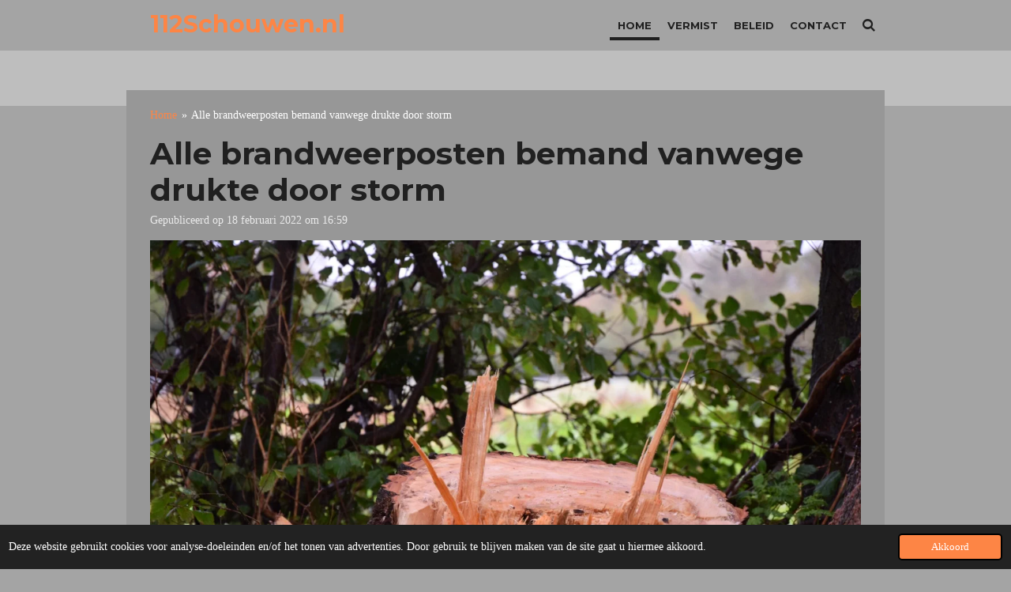

--- FILE ---
content_type: text/html; charset=utf-8
request_url: https://www.google.com/recaptcha/api2/aframe
body_size: 265
content:
<!DOCTYPE HTML><html><head><meta http-equiv="content-type" content="text/html; charset=UTF-8"></head><body><script nonce="THn8lPBEo0IivfheJ17Mfg">/** Anti-fraud and anti-abuse applications only. See google.com/recaptcha */ try{var clients={'sodar':'https://pagead2.googlesyndication.com/pagead/sodar?'};window.addEventListener("message",function(a){try{if(a.source===window.parent){var b=JSON.parse(a.data);var c=clients[b['id']];if(c){var d=document.createElement('img');d.src=c+b['params']+'&rc='+(localStorage.getItem("rc::a")?sessionStorage.getItem("rc::b"):"");window.document.body.appendChild(d);sessionStorage.setItem("rc::e",parseInt(sessionStorage.getItem("rc::e")||0)+1);localStorage.setItem("rc::h",'1769084688912');}}}catch(b){}});window.parent.postMessage("_grecaptcha_ready", "*");}catch(b){}</script></body></html>